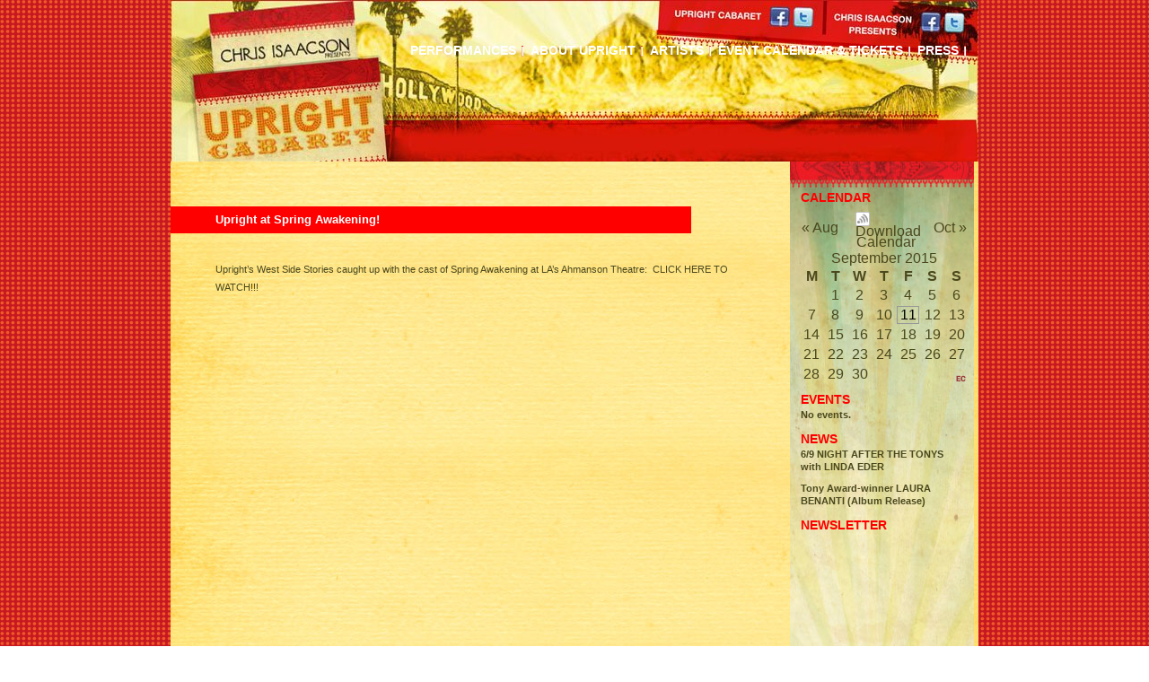

--- FILE ---
content_type: text/html; charset=utf-8
request_url: https://uprightcabaret.com/upright-at-spring-awakening/
body_size: 2351
content:
<html>
<head>
  <meta http-equiv="Content-Type" content="text/html; charset=utf-8" />
  <link rel="stylesheet" href="/wp-content/themes/upright/style.css" type="text/css" media="screen" />
  
  <script src="/AC_RunActiveContent.js" type="text/javascript"></script>
  <title>Upright Cabaret &raquo; Blog Archive &raquo; Upright at Spring Awakening!</title>
  
  
  
  <link rel='prev' title='CARLOS DE OLIVEIRA joins VALARIE PETTIFORD!' href='/carlos-de-oliveira-joins-valarie-pettiford/' />
  <link rel='next' title='Spring Awakening Loves the 90&#8242;s Benefit' href='/upright-presents-the-cast-of-spring-awakening/' />
  <link rel='canonical' href='/upright-at-spring-awakening/' />
  <link rel='shortlink' href='/?p=421' />
  
  <script type='text/javascript' src='/wp-content/plugins/event-calendar-3-for-php-53/ec3.js'></script>
  <script type='text/javascript'>
  //<![CDATA[
  <!--
        ec3.start_of_week=1;
        ec3.month_of_year=new Array('January','February','March','April','May','June','July','August','September','October','November','December');
        ec3.month_abbrev=new Array('Jan','Feb','Mar','Apr','May','Jun','Jul','Aug','Sep','Oct','Nov','Dec');
        ec3.myfiles='http://uprightcabaret.com/wp-content/plugins/event-calendar-3-for-php-53';
        ec3.home='http://uprightcabaret.com';
        ec3.hide_logo=1;
        ec3.viewpostsfor="View posts for %1$s %2$s";
        // -->
  //]]>
  </script>
  <style type='text/css' media='screen'>
  /*<![CDATA[*/
  @import url(/wp-content/plugins/event-calendar-3-for-php-53/ec3.css);
  .ec3_ec {
  background-image:url(/wp-content/plugins/event-calendar-3-for-php-53/ec.png) !IMPORTANT;
  background-image:none;
  filter:progid:DXImageTransform.Microsoft.AlphaImageLoader(src='/wp-content/plugins/event-calendar-3-for-php-53/ec.png');
  }
  /*]]>*/
  </style>
</head>
<body id="artistProfile" class="pageExtends">
  <div id="mainContainer">
    <div id="header">
      
      
      
      
      <div class="logobox">
        <a href="/">&nbsp;</a>
      </div>
      <div class="menu-topmenu-container">
        <ul id="menu-topmenu" class="nav-menu">
          <li id="menu-item-1043" class="menu-item menu-item-type-post_type menu-item-object-page menu-item-1043"><a href="/performances/">Performances</a></li>
          <li id="menu-item-1163" class="menu-item menu-item-type-post_type menu-item-object-page menu-item-1163"><a href="/about-upright/">About Upright</a></li>
          <li id="menu-item-1045" class="menu-item menu-item-type-custom menu-item-object-custom menu-item-1045"><a href="/artists/">Artists</a></li>
          <li id="menu-item-1046" class="menu-item menu-item-type-custom menu-item-object-custom menu-item-1046"><a href="/category/events/">Event Calendar &#038; tickets</a></li>
          <li id="menu-item-1047" class="menu-item menu-item-type-custom menu-item-object-custom menu-item-1047"><a href="/category/press/">press</a></li>
        </ul>
      </div>
    </div>
    <div id="content">
      <div class="main_entry">
        <h3><a href="/upright-at-spring-awakening/" rel="bookmark" title="Permanent Link to Upright at Spring Awakening!">Upright at Spring Awakening!</a></h3>
        <p>Upright&#8217;s West Side Stories caught up with the cast of Spring Awakening at LA&#8217;s Ahmanson Theatre:&nbsp;&nbsp;CLICK HERE TO WATCH!!!&nbsp;</p>
      </div>
      <div class="clear"></div>
    </div>
    <div id="sidebar">
      <div id="calendar">
        <h2 id="title_calendar">Calendar</h2>
        <div id='wp-calendar'>
          <table class='nav'>
            <tbody>
              <tr>
                <td id='prev'><a id='ec3_prev' href='/?m=201508&amp;cat=4' name="ec3_prev">&laquo;&nbsp;Aug</a></td>
                <td><img id='ec3_spinner' style='display:none' src='/wp-content/plugins/event-calendar-3-for-php-53/ec_load.gif' alt='spinner' name="ec3_spinner" /><a id='ec3_publish' href='/?ec3_ical' title='Subscribe to iCalendar.' name="ec3_publish"><img src='/wp-content/plugins/event-calendar-3-for-php-53/publish.gif' alt='iCalendar' /></a></td>
                <td id='next'><a id='ec3_next' href='/?m=201510&amp;cat=4' name="ec3_next">Oct&nbsp;&raquo;</a></td>
              </tr>
            </tbody>
          </table>
          <table id='ec3_2015_9'>
            <caption>
              <a href="/?m=201509&amp;cat=4" title="View posts for September 2015">September 2015</a>
            </caption>
            <thead>
              <tr>
                <th abbr='Monday' scope='col' title='Monday'>M</th>
                <th abbr='Tuesday' scope='col' title='Tuesday'>T</th>
                <th abbr='Wednesday' scope='col' title='Wednesday'>W</th>
                <th abbr='Thursday' scope='col' title='Thursday'>T</th>
                <th abbr='Friday' scope='col' title='Friday'>F</th>
                <th abbr='Saturday' scope='col' title='Saturday'>S</th>
                <th abbr='Sunday' scope='col' title='Sunday'>S</th>
              </tr>
            </thead>
            <tbody>
              <tr>
                <td colspan='1' class='pad'>&nbsp;</td>
                <td id='ec3_2015_9_1'>1</td>
                <td id='ec3_2015_9_2'>2</td>
                <td id='ec3_2015_9_3'>3</td>
                <td id='ec3_2015_9_4'>4</td>
                <td id='ec3_2015_9_5'>5</td>
                <td id='ec3_2015_9_6'>6</td>
              </tr>
              <tr>
                <td id='ec3_2015_9_7'>7</td>
                <td id='ec3_2015_9_8'>8</td>
                <td id='ec3_2015_9_9'>9</td>
                <td id='ec3_2015_9_10'>10</td>
                <td id='today'>11</td>
                <td id='ec3_2015_9_12'>12</td>
                <td id='ec3_2015_9_13'>13</td>
              </tr>
              <tr>
                <td id='ec3_2015_9_14'>14</td>
                <td id='ec3_2015_9_15'>15</td>
                <td id='ec3_2015_9_16'>16</td>
                <td id='ec3_2015_9_17'>17</td>
                <td id='ec3_2015_9_18'>18</td>
                <td id='ec3_2015_9_19'>19</td>
                <td id='ec3_2015_9_20'>20</td>
              </tr>
              <tr>
                <td id='ec3_2015_9_21'>21</td>
                <td id='ec3_2015_9_22'>22</td>
                <td id='ec3_2015_9_23'>23</td>
                <td id='ec3_2015_9_24'>24</td>
                <td id='ec3_2015_9_25'>25</td>
                <td id='ec3_2015_9_26'>26</td>
                <td id='ec3_2015_9_27'>27</td>
              </tr>
              <tr>
                <td id='ec3_2015_9_28'>28</td>
                <td id='ec3_2015_9_29'>29</td>
                <td id='ec3_2015_9_30'>30</td>
                <td colspan='4' class='pad' style='vertical-align:bottom'><span class='ec3_ec'><span>EC</span></span></td>
              </tr>
            </tbody>
          </table>
        </div>
      </div>
      <div id="events">
        <h2 id="title_events">Events</h2>
        <ul class='ec3_events'>
          <li>No events.</li>
        </ul>
      </div>
      <div id="pressPreview">
        <h2 id="title_news">News</h2>
        <div class="entry">
          <h3><a href="/nightafterthetonys/" rel="bookmark" title="Permanent Link to 6/9 NIGHT AFTER THE TONYS with LINDA EDER">6/9 NIGHT AFTER THE TONYS with LINDA EDER</a></h3>
        </div>
        <div class="entry">
          <h3><a href="/tony-award-winner-laura-benanti/" rel="bookmark" title="Permanent Link to Tony Award-winner LAURA BENANTI (Album Release)">Tony Award-winner LAURA BENANTI (Album Release)</a></h3>
        </div>
      </div>
      <div id="newsletter">
        <h2 id="title_newsletter">Newsletter</h2>
        
      </div>
    </div>
    <div id="footer">
      <ul>
        <li><a href="/">Home</a></li>
        <li><a href="/about-upright">About Upright</a></li>
        <li><a href="/performances">Performances</a></li>
        <li><a href="/artists">Artists</a></li>
        <li><a href="/category/events">Events Calendar</a></li>
        <li><a href="/category/press">Press</a></li>
        <li><a href="/contact">Contact</a></li>
      </ul>launchpad creative
    </div>
  </div>
<script defer src="https://static.cloudflareinsights.com/beacon.min.js/vcd15cbe7772f49c399c6a5babf22c1241717689176015" integrity="sha512-ZpsOmlRQV6y907TI0dKBHq9Md29nnaEIPlkf84rnaERnq6zvWvPUqr2ft8M1aS28oN72PdrCzSjY4U6VaAw1EQ==" data-cf-beacon='{"version":"2024.11.0","token":"497390ed0214435cb0e67dc1129d0fd9","r":1,"server_timing":{"name":{"cfCacheStatus":true,"cfEdge":true,"cfExtPri":true,"cfL4":true,"cfOrigin":true,"cfSpeedBrain":true},"location_startswith":null}}' crossorigin="anonymous"></script>
</body>
</html>


--- FILE ---
content_type: text/css;charset=UTF-8
request_url: https://uprightcabaret.com/wp-content/themes/upright/style.css
body_size: 2224
content:
/*  
Theme Name: Upright
Theme URI: http://wordpress.org/
Description: Designed and Coded by Launchpad Creative, LLC
Version: 1.0
Author: Launchpad Creative, LLC
Author URI: http://www.launchpad321.com/

*/


* {
	padding:0px;
	margin:0px;
	outline:none;
}
img { border:none; }
a { 
	text-decoration:none;
	color:#4A481D; 
	}
a:hover { color:red; }
body,html {
	background:url(/images/bg_main.png);
	color:#4A481D;
	font-size:11px;
	line-height:0px;
	font-family:Arial, Helvetica, sans-serif;
}
.clear { clear:both; }
.clearfix:after {
    content: ".";
    display: block;
    height: 0;
    clear: both;
    visibility: hidden;
}
.clearfix { display: inline-block; }

/* Hides from IE-mac \*/
* html .clearfix { height: 1px; }
.clearfix { display:block; }
/* End hide from IE-mac */

.error { font-size:15px; margin:0 0 20px 0; color:#ff0000; }

a.more-link { color:#f42128; }
a:hover.more-link { color:#ef5156; }
#mainContainer {
	position:relative;
	width:900px;
	min-height:749px;
	margin:0 auto;
	background:url(/images/bg_mainContainer.jpg) bottom center no-repeat;
}
#header {
	width:900px;
	height:180px;
	background:url(images/header.jpg) no-repeat;
}
#flash {
	width:681px;
	height:383px;
	border-bottom:1px #444 solid;
}
#content {
	width:681px;
	min-height:205px;
	line-height:20px;
}
#imgModule {
	float:left;
	width:409px;
	height:191px;
	padding:5px;
}
#artist {
	float:left;
	width:261px;
	height:205px;
	line-height:20px;
	background:url(images/bg_artist.jpg) center center no-repeat;
}
#artist h3 {
	margin-left:10px;
	margin-top:30px;
	font-size:11px;
	font-weight:bold;
}
#artist div {
	margin:20px 10px 10px 10px;
}
	
	/* styles for sidebar */	
	#sidebar {
		position:absolute;
		right:5px;
		top:180px;
		width:185px;
		height:523px;
		padding:30px 10px 20px 10px;
		line-height:20px;
		background:url(/images/bg_sidebar.jpg) center center no-repeat;
	}
	#sidebar div {
		margin-bottom:6px;
	}
	#sidebar h2 {
		height:14px;
		text-indent:2px;
		color:#ff0000;
		font-size:14px;
		font-weight:bold;
		text-transform:uppercase;
		font-stretch:condensed;
                padding-bottom:6px;
	}
	/*
	#sidebar h2#title_calendar { background:url(images/title_calendar.png) left center no-repeat; }
	#sidebar h2#title_events { background:url(images/title_events.png) left center no-repeat; }
	#sidebar h2#title_news { background:url(images/title_news.png) left center no-repeat; }
	#sidebar h2#title_newsletter { background:url(images/title_newsletter.png) left center no-repeat; }
	*/
	#events li {
		list-style:none;
		line-height:14px;
		margin-left:2px;
                font-weight:bold;
                margin-bottom:10px;
	}
	#pressPreview .entry {
		margin-bottom:10px;
	}
	#pressPreview h3 {
		font-size:11px;
	}
	#pressPreview p, #pressPreview h3 {
		line-height:14px;
		margin-left:2px;
	}
	/* calendar */
	#wp-calendar {
		width:190px;
		/* height:210px;*/
	}
	
	/* styles for footer */
	#footer {
		clear:both;
		width:860px;
		height:50px;
		line-height:50px;
		background-color:red;
		margin:0 auto;
		padding:0 20px;
	}
	#footer a { color:white; }
	#footer a:hover { color:#999999; }
	#footer li { 
		list-style:none;
		float:left;
		margin-right:25px;
	}
	
	/* styles for newsletter */
	#newsletter #newsletter_form input {
		width:131px;
	}
	#newsletter #newsletter_form {
		margin:0 0 0 2px;
	}
	#newsletter #newsletter_form input#signup_btn {
		width:45px;
		height:19px;
		border:none;
		color:#fff;
		font-size:11px;
		line-height:19px;
		margin:3px 0;
		padding:0;
		cursor:pointer;
		background:url(/images/bg_h3.png) left center repeat-y;
	}

	

/***
 ***  Single
 ***/
.pageExtends #content {
	margin:50px;
	width:580px;
	min-height:500px;
}
.pageExtends #content h3 {
	position:relative;
	right:50px;
	width:auto;
	height:30px;
	line-height:30px;
	background:#ff0000;
	padding-left:50px;
	margin-bottom:30px;
}
.pageExtends #content h3 a,
.pageExtends #content h3 {
	color:white;
	font-size:13px;
}
.pageExtends #content h3 a:hover { color:#CCCCCC; }
.pageExtends #mainContainer {
	background:url(/images/bg_singleContent.jpg) center center repeat-y;
}
.pageExtends .main_entry {
	position:relative;
	clear:both;
	margin:20px 0px 50px 0px;
}
.pageExtends .main_entry img {
	float:left;
	clear:both;
	margin:5px 15px 10px 0px;
	padding:0px;
}
.pageExtends .main_entry p {
	margin:0px 0px 10px 0px;
}
.pageExtends .main_entry ul {
	margin:20px 0px;
}
.pageExtends .main_entry li {
	margin-left:30px;
}

.artist-item {
	clear:both;
}

/***
 ***  Artists Page
 ***/
#artistProfile #content img,
#artists .artist-list img {
	float:left;
	max-width:324px;
	margin:5px 15px 5px 0;
}
.artist_pages {
	font-size:14px;
	font-weight:bold;
}

.artist_pages .forward,
.artist_pages .backward { width: 33%; }
.artist_pages .forward { 
	float:right;
	text-align:right;
}
.artist_pages .backward { 
	float:left;
	text-align:left; 
}

.artist_pages .forward a {
	margin:0 10px 0 0;
}
.artist_pages .backward a {
	margin:0 10px 0 0;
}

.artist_pages .current_page {
	width:34%;
	float:left;
	font-weight:normal;
	text-align:center;
}

#artists #page_nav_top { margin: 0 0 30px 0; }
#artists #page_nav_bottom { margin: 30px 0 0 0; }

/***
 ***  Contact Page
 ***/
#contact #content {
	height:800px;
	width:650px;
}
#contact #content a {
	color:#990000;
}
#contact #content a:hover {
	color:#FF0000;
}
#contact .contactinfo div,
#contact .address div {
	margin:0 15px 10px 0;
}
#contact .contactinfo, 
#contact .address { 
	width:200px;
	float:left;
}


#usermessage { color:red; }

#contact #mainContainer #content .contactform {
	clear:both;
	margin: 30px 0 40px 0;
	padding: 30px 0;
}

div.contactform form {
	font-size: 12px;			
	width:500px;
	height:520px;
	position:relative;
	line-height:20px;
	margin:0 auto;
}

div.contactform div.inputfield { 
	clear:left;
	height:25px;
	padding: 4px 0px;
}

div.contactform label {
	float:left;
	font-weight:bold; 
	width: 80px; 
	text-align: left;
}

div.contactform div.inputfield input, 
div.contactform div.inputfield textarea,
div.contactform div.inputfield select {
	margin-left: 10px;
}

div.contactform div.inputfield input {
	float:left;
	width: 300px;
	height: 15px;
}
div.contactform div.inputfield select {
	float:left;
	width:305px;
	height:20px;
}

div.contactform div.inputfield textarea {
	width: 300px;
	height: 300px;
}

div.contactform div.inputfield input.submitbutton {
	width: 120px !important;
	height: auto !important;
	padding: 2px;
	position:absolute;
	bottom:80px;
	right: 205px;
}

div.contactform div#usermessage {
	margin-bottom: 10px;
	text-align: center;
}

div.contactform .error {
	width:600px;
	border: 1px solid #FF0000 !important;
	padding: 1px;
	text-align:center;
}


#lpc_logo {
	margin:15px;
	float:right;
	width:70px;
	height:20px;
	display:none;
	text-indent:-9999px;
	background:url(images/lpc_logo.png) no-repeat center center;
}
table.nav{line-height:12px;}
a#ec3_publish {
        width:67px;
        display:block;
        margin-left:auto;
        margin-right:auto;
}
a#ec3_publish img {
        float:left;
        padding-top:3px;
}
a#ec3_publish:after {
        content:'Download Calendar';
}
div#bsc_logo {width:900px; height:60px; margin: 0 auto;}
div#bsc_logo a{display:block; width:515px; height:60px;float:right;background:url(images/BSC_logo.jpg) no-repeat right top;}
.menu-topmenu-container{height: 33px;
    left: 262px;
    position: relative;
    top: 50px;
    width: 632px;}
.menu-topmenu-container ul{margin:0px; padding:0x; list-style:none;}
.menu-topmenu-container ul li{ line-height:12px; display:inline; background:url(images/sep.png) right no-repeat;}
.menu-topmenu-container ul li a{     color: #FFFFFF;
    font-size: 14px;
    font-weight: bold;
    padding: 5px 8px 5px 5px;
    text-transform: uppercase;}
.menu-topmenu-container ul li a:hover{-webkit-stroke-width: 5.3px;
      -webkit-stroke-color: yellow;
      -webkit-fill-color: yellow;
      text-shadow: 1px 1px 3px yellow;}
.facebookchris{ display: block;
    height: 25px;
    left: 835px;
    position: relative;
    top: 11px;
    width: 25px;}
.facebookchris a{ display:block; height:25px; width:25px;}
	.twittchris{ display: block;
    height: 25px;
    left: 860px;
    position: relative;
    top: -12px;
    width: 25px;}
.twittchris a{ display:block; height:25px; width:25px;}
.facebookCab{ display: block;
    height: 25px;
    left: 665px;
    position: relative;
    top: -44px;
    width: 25px;}
.facebookCab a{ display:block; height:25px; width:25px;}
	.twittCab{ display: block;
    height: 25px;
    left: 693px;
    position: relative;
    top: -69px;
    width: 25px;}
.twittCab a{ display:block; height:25px; width:25px;}
.logobox{  height: 180px;
    position: absolute;
    top: 2px;
    width: 244px;}
.logobox a{ display:block; width:244px; height:180px;} 
